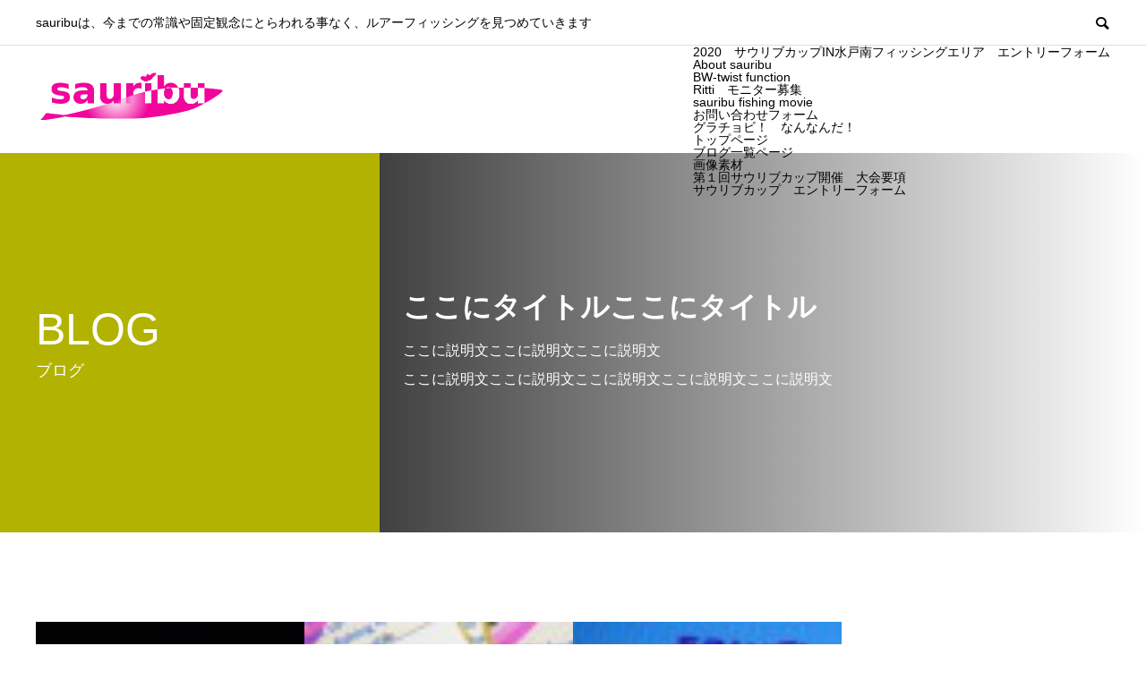

--- FILE ---
content_type: text/html; charset=UTF-8
request_url: http://sauribu.com/tag/%E3%82%B0%E3%83%A9%E3%83%81%E3%83%A7%E3%83%93%EF%BC%81/
body_size: 9982
content:
<!DOCTYPE html>
<html lang="ja" prefix="og: http://ogp.me/ns#">
<head>
<meta charset="UTF-8">
<meta name="viewport" content="width=device-width">
<meta name="format-detection" content="telephone=no">
<meta name="description" content="sauribuは、今までの常識や固定観念にとらわれる事なく、ルアーフィッシングを見つめていきます">
<title>グラチョビ！に関する記事一覧 &#8211; サウリブ</title>
<meta name='robots' content='max-image-preview:large' />
<link rel="alternate" type="application/rss+xml" title="サウリブ &raquo; フィード" href="http://sauribu.com/feed/" />
<link rel="alternate" type="application/rss+xml" title="サウリブ &raquo; コメントフィード" href="http://sauribu.com/comments/feed/" />
<link rel="alternate" type="application/rss+xml" title="サウリブ &raquo; グラチョビ！ タグのフィード" href="http://sauribu.com/tag/%e3%82%b0%e3%83%a9%e3%83%81%e3%83%a7%e3%83%93%ef%bc%81/feed/" />
<style id='wp-img-auto-sizes-contain-inline-css' type='text/css'>
img:is([sizes=auto i],[sizes^="auto," i]){contain-intrinsic-size:3000px 1500px}
/*# sourceURL=wp-img-auto-sizes-contain-inline-css */
</style>
<style id='wp-block-library-inline-css' type='text/css'>
:root{--wp-block-synced-color:#7a00df;--wp-block-synced-color--rgb:122,0,223;--wp-bound-block-color:var(--wp-block-synced-color);--wp-editor-canvas-background:#ddd;--wp-admin-theme-color:#007cba;--wp-admin-theme-color--rgb:0,124,186;--wp-admin-theme-color-darker-10:#006ba1;--wp-admin-theme-color-darker-10--rgb:0,107,160.5;--wp-admin-theme-color-darker-20:#005a87;--wp-admin-theme-color-darker-20--rgb:0,90,135;--wp-admin-border-width-focus:2px}@media (min-resolution:192dpi){:root{--wp-admin-border-width-focus:1.5px}}.wp-element-button{cursor:pointer}:root .has-very-light-gray-background-color{background-color:#eee}:root .has-very-dark-gray-background-color{background-color:#313131}:root .has-very-light-gray-color{color:#eee}:root .has-very-dark-gray-color{color:#313131}:root .has-vivid-green-cyan-to-vivid-cyan-blue-gradient-background{background:linear-gradient(135deg,#00d084,#0693e3)}:root .has-purple-crush-gradient-background{background:linear-gradient(135deg,#34e2e4,#4721fb 50%,#ab1dfe)}:root .has-hazy-dawn-gradient-background{background:linear-gradient(135deg,#faaca8,#dad0ec)}:root .has-subdued-olive-gradient-background{background:linear-gradient(135deg,#fafae1,#67a671)}:root .has-atomic-cream-gradient-background{background:linear-gradient(135deg,#fdd79a,#004a59)}:root .has-nightshade-gradient-background{background:linear-gradient(135deg,#330968,#31cdcf)}:root .has-midnight-gradient-background{background:linear-gradient(135deg,#020381,#2874fc)}:root{--wp--preset--font-size--normal:16px;--wp--preset--font-size--huge:42px}.has-regular-font-size{font-size:1em}.has-larger-font-size{font-size:2.625em}.has-normal-font-size{font-size:var(--wp--preset--font-size--normal)}.has-huge-font-size{font-size:var(--wp--preset--font-size--huge)}.has-text-align-center{text-align:center}.has-text-align-left{text-align:left}.has-text-align-right{text-align:right}.has-fit-text{white-space:nowrap!important}#end-resizable-editor-section{display:none}.aligncenter{clear:both}.items-justified-left{justify-content:flex-start}.items-justified-center{justify-content:center}.items-justified-right{justify-content:flex-end}.items-justified-space-between{justify-content:space-between}.screen-reader-text{border:0;clip-path:inset(50%);height:1px;margin:-1px;overflow:hidden;padding:0;position:absolute;width:1px;word-wrap:normal!important}.screen-reader-text:focus{background-color:#ddd;clip-path:none;color:#444;display:block;font-size:1em;height:auto;left:5px;line-height:normal;padding:15px 23px 14px;text-decoration:none;top:5px;width:auto;z-index:100000}html :where(.has-border-color){border-style:solid}html :where([style*=border-top-color]){border-top-style:solid}html :where([style*=border-right-color]){border-right-style:solid}html :where([style*=border-bottom-color]){border-bottom-style:solid}html :where([style*=border-left-color]){border-left-style:solid}html :where([style*=border-width]){border-style:solid}html :where([style*=border-top-width]){border-top-style:solid}html :where([style*=border-right-width]){border-right-style:solid}html :where([style*=border-bottom-width]){border-bottom-style:solid}html :where([style*=border-left-width]){border-left-style:solid}html :where(img[class*=wp-image-]){height:auto;max-width:100%}:where(figure){margin:0 0 1em}html :where(.is-position-sticky){--wp-admin--admin-bar--position-offset:var(--wp-admin--admin-bar--height,0px)}@media screen and (max-width:600px){html :where(.is-position-sticky){--wp-admin--admin-bar--position-offset:0px}}

/*# sourceURL=wp-block-library-inline-css */
</style><style id='global-styles-inline-css' type='text/css'>
:root{--wp--preset--aspect-ratio--square: 1;--wp--preset--aspect-ratio--4-3: 4/3;--wp--preset--aspect-ratio--3-4: 3/4;--wp--preset--aspect-ratio--3-2: 3/2;--wp--preset--aspect-ratio--2-3: 2/3;--wp--preset--aspect-ratio--16-9: 16/9;--wp--preset--aspect-ratio--9-16: 9/16;--wp--preset--color--black: #000000;--wp--preset--color--cyan-bluish-gray: #abb8c3;--wp--preset--color--white: #ffffff;--wp--preset--color--pale-pink: #f78da7;--wp--preset--color--vivid-red: #cf2e2e;--wp--preset--color--luminous-vivid-orange: #ff6900;--wp--preset--color--luminous-vivid-amber: #fcb900;--wp--preset--color--light-green-cyan: #7bdcb5;--wp--preset--color--vivid-green-cyan: #00d084;--wp--preset--color--pale-cyan-blue: #8ed1fc;--wp--preset--color--vivid-cyan-blue: #0693e3;--wp--preset--color--vivid-purple: #9b51e0;--wp--preset--gradient--vivid-cyan-blue-to-vivid-purple: linear-gradient(135deg,rgb(6,147,227) 0%,rgb(155,81,224) 100%);--wp--preset--gradient--light-green-cyan-to-vivid-green-cyan: linear-gradient(135deg,rgb(122,220,180) 0%,rgb(0,208,130) 100%);--wp--preset--gradient--luminous-vivid-amber-to-luminous-vivid-orange: linear-gradient(135deg,rgb(252,185,0) 0%,rgb(255,105,0) 100%);--wp--preset--gradient--luminous-vivid-orange-to-vivid-red: linear-gradient(135deg,rgb(255,105,0) 0%,rgb(207,46,46) 100%);--wp--preset--gradient--very-light-gray-to-cyan-bluish-gray: linear-gradient(135deg,rgb(238,238,238) 0%,rgb(169,184,195) 100%);--wp--preset--gradient--cool-to-warm-spectrum: linear-gradient(135deg,rgb(74,234,220) 0%,rgb(151,120,209) 20%,rgb(207,42,186) 40%,rgb(238,44,130) 60%,rgb(251,105,98) 80%,rgb(254,248,76) 100%);--wp--preset--gradient--blush-light-purple: linear-gradient(135deg,rgb(255,206,236) 0%,rgb(152,150,240) 100%);--wp--preset--gradient--blush-bordeaux: linear-gradient(135deg,rgb(254,205,165) 0%,rgb(254,45,45) 50%,rgb(107,0,62) 100%);--wp--preset--gradient--luminous-dusk: linear-gradient(135deg,rgb(255,203,112) 0%,rgb(199,81,192) 50%,rgb(65,88,208) 100%);--wp--preset--gradient--pale-ocean: linear-gradient(135deg,rgb(255,245,203) 0%,rgb(182,227,212) 50%,rgb(51,167,181) 100%);--wp--preset--gradient--electric-grass: linear-gradient(135deg,rgb(202,248,128) 0%,rgb(113,206,126) 100%);--wp--preset--gradient--midnight: linear-gradient(135deg,rgb(2,3,129) 0%,rgb(40,116,252) 100%);--wp--preset--font-size--small: 13px;--wp--preset--font-size--medium: 20px;--wp--preset--font-size--large: 36px;--wp--preset--font-size--x-large: 42px;--wp--preset--spacing--20: 0.44rem;--wp--preset--spacing--30: 0.67rem;--wp--preset--spacing--40: 1rem;--wp--preset--spacing--50: 1.5rem;--wp--preset--spacing--60: 2.25rem;--wp--preset--spacing--70: 3.38rem;--wp--preset--spacing--80: 5.06rem;--wp--preset--shadow--natural: 6px 6px 9px rgba(0, 0, 0, 0.2);--wp--preset--shadow--deep: 12px 12px 50px rgba(0, 0, 0, 0.4);--wp--preset--shadow--sharp: 6px 6px 0px rgba(0, 0, 0, 0.2);--wp--preset--shadow--outlined: 6px 6px 0px -3px rgb(255, 255, 255), 6px 6px rgb(0, 0, 0);--wp--preset--shadow--crisp: 6px 6px 0px rgb(0, 0, 0);}:where(.is-layout-flex){gap: 0.5em;}:where(.is-layout-grid){gap: 0.5em;}body .is-layout-flex{display: flex;}.is-layout-flex{flex-wrap: wrap;align-items: center;}.is-layout-flex > :is(*, div){margin: 0;}body .is-layout-grid{display: grid;}.is-layout-grid > :is(*, div){margin: 0;}:where(.wp-block-columns.is-layout-flex){gap: 2em;}:where(.wp-block-columns.is-layout-grid){gap: 2em;}:where(.wp-block-post-template.is-layout-flex){gap: 1.25em;}:where(.wp-block-post-template.is-layout-grid){gap: 1.25em;}.has-black-color{color: var(--wp--preset--color--black) !important;}.has-cyan-bluish-gray-color{color: var(--wp--preset--color--cyan-bluish-gray) !important;}.has-white-color{color: var(--wp--preset--color--white) !important;}.has-pale-pink-color{color: var(--wp--preset--color--pale-pink) !important;}.has-vivid-red-color{color: var(--wp--preset--color--vivid-red) !important;}.has-luminous-vivid-orange-color{color: var(--wp--preset--color--luminous-vivid-orange) !important;}.has-luminous-vivid-amber-color{color: var(--wp--preset--color--luminous-vivid-amber) !important;}.has-light-green-cyan-color{color: var(--wp--preset--color--light-green-cyan) !important;}.has-vivid-green-cyan-color{color: var(--wp--preset--color--vivid-green-cyan) !important;}.has-pale-cyan-blue-color{color: var(--wp--preset--color--pale-cyan-blue) !important;}.has-vivid-cyan-blue-color{color: var(--wp--preset--color--vivid-cyan-blue) !important;}.has-vivid-purple-color{color: var(--wp--preset--color--vivid-purple) !important;}.has-black-background-color{background-color: var(--wp--preset--color--black) !important;}.has-cyan-bluish-gray-background-color{background-color: var(--wp--preset--color--cyan-bluish-gray) !important;}.has-white-background-color{background-color: var(--wp--preset--color--white) !important;}.has-pale-pink-background-color{background-color: var(--wp--preset--color--pale-pink) !important;}.has-vivid-red-background-color{background-color: var(--wp--preset--color--vivid-red) !important;}.has-luminous-vivid-orange-background-color{background-color: var(--wp--preset--color--luminous-vivid-orange) !important;}.has-luminous-vivid-amber-background-color{background-color: var(--wp--preset--color--luminous-vivid-amber) !important;}.has-light-green-cyan-background-color{background-color: var(--wp--preset--color--light-green-cyan) !important;}.has-vivid-green-cyan-background-color{background-color: var(--wp--preset--color--vivid-green-cyan) !important;}.has-pale-cyan-blue-background-color{background-color: var(--wp--preset--color--pale-cyan-blue) !important;}.has-vivid-cyan-blue-background-color{background-color: var(--wp--preset--color--vivid-cyan-blue) !important;}.has-vivid-purple-background-color{background-color: var(--wp--preset--color--vivid-purple) !important;}.has-black-border-color{border-color: var(--wp--preset--color--black) !important;}.has-cyan-bluish-gray-border-color{border-color: var(--wp--preset--color--cyan-bluish-gray) !important;}.has-white-border-color{border-color: var(--wp--preset--color--white) !important;}.has-pale-pink-border-color{border-color: var(--wp--preset--color--pale-pink) !important;}.has-vivid-red-border-color{border-color: var(--wp--preset--color--vivid-red) !important;}.has-luminous-vivid-orange-border-color{border-color: var(--wp--preset--color--luminous-vivid-orange) !important;}.has-luminous-vivid-amber-border-color{border-color: var(--wp--preset--color--luminous-vivid-amber) !important;}.has-light-green-cyan-border-color{border-color: var(--wp--preset--color--light-green-cyan) !important;}.has-vivid-green-cyan-border-color{border-color: var(--wp--preset--color--vivid-green-cyan) !important;}.has-pale-cyan-blue-border-color{border-color: var(--wp--preset--color--pale-cyan-blue) !important;}.has-vivid-cyan-blue-border-color{border-color: var(--wp--preset--color--vivid-cyan-blue) !important;}.has-vivid-purple-border-color{border-color: var(--wp--preset--color--vivid-purple) !important;}.has-vivid-cyan-blue-to-vivid-purple-gradient-background{background: var(--wp--preset--gradient--vivid-cyan-blue-to-vivid-purple) !important;}.has-light-green-cyan-to-vivid-green-cyan-gradient-background{background: var(--wp--preset--gradient--light-green-cyan-to-vivid-green-cyan) !important;}.has-luminous-vivid-amber-to-luminous-vivid-orange-gradient-background{background: var(--wp--preset--gradient--luminous-vivid-amber-to-luminous-vivid-orange) !important;}.has-luminous-vivid-orange-to-vivid-red-gradient-background{background: var(--wp--preset--gradient--luminous-vivid-orange-to-vivid-red) !important;}.has-very-light-gray-to-cyan-bluish-gray-gradient-background{background: var(--wp--preset--gradient--very-light-gray-to-cyan-bluish-gray) !important;}.has-cool-to-warm-spectrum-gradient-background{background: var(--wp--preset--gradient--cool-to-warm-spectrum) !important;}.has-blush-light-purple-gradient-background{background: var(--wp--preset--gradient--blush-light-purple) !important;}.has-blush-bordeaux-gradient-background{background: var(--wp--preset--gradient--blush-bordeaux) !important;}.has-luminous-dusk-gradient-background{background: var(--wp--preset--gradient--luminous-dusk) !important;}.has-pale-ocean-gradient-background{background: var(--wp--preset--gradient--pale-ocean) !important;}.has-electric-grass-gradient-background{background: var(--wp--preset--gradient--electric-grass) !important;}.has-midnight-gradient-background{background: var(--wp--preset--gradient--midnight) !important;}.has-small-font-size{font-size: var(--wp--preset--font-size--small) !important;}.has-medium-font-size{font-size: var(--wp--preset--font-size--medium) !important;}.has-large-font-size{font-size: var(--wp--preset--font-size--large) !important;}.has-x-large-font-size{font-size: var(--wp--preset--font-size--x-large) !important;}
/*# sourceURL=global-styles-inline-css */
</style>

<style id='classic-theme-styles-inline-css' type='text/css'>
/*! This file is auto-generated */
.wp-block-button__link{color:#fff;background-color:#32373c;border-radius:9999px;box-shadow:none;text-decoration:none;padding:calc(.667em + 2px) calc(1.333em + 2px);font-size:1.125em}.wp-block-file__button{background:#32373c;color:#fff;text-decoration:none}
/*# sourceURL=/wp-includes/css/classic-themes.min.css */
</style>
<link rel='stylesheet' id='contact-form-7-css' href='http://sauribu.com/wp-content/plugins/contact-form-7/includes/css/styles.css?ver=6.0.6' type='text/css' media='all' />
<link rel='stylesheet' id='fancybox-css' href='http://sauribu.com/wp-content/plugins/easy-fancybox/fancybox/1.5.4/jquery.fancybox.min.css?ver=6.9' type='text/css' media='screen' />
<style id='fancybox-inline-css' type='text/css'>
#fancybox-outer{background:#ffffff}#fancybox-content{background:#ffffff;border-color:#ffffff;color:#000000;}#fancybox-title,#fancybox-title-float-main{color:#fff}
/*# sourceURL=fancybox-inline-css */
</style>
<link rel='stylesheet' id='avant-style-css' href='http://sauribu.com/wp-content/themes/avant_tcd060/style.css?ver=1.8.2' type='text/css' media='all' />
<script type="text/javascript" src="http://sauribu.com/wp-includes/js/jquery/jquery.min.js?ver=3.7.1" id="jquery-core-js"></script>
<script type="text/javascript" src="http://sauribu.com/wp-includes/js/jquery/jquery-migrate.min.js?ver=3.4.1" id="jquery-migrate-js"></script>
<link rel="https://api.w.org/" href="http://sauribu.com/wp-json/" /><link rel="alternate" title="JSON" type="application/json" href="http://sauribu.com/wp-json/wp/v2/tags/42" /><link rel="shortcut icon" href="http://sauribu.com/wp-content/uploads/2018/08/favicon.png">
<style>
.c-comment__form-submit:hover,.c-pw__btn:hover,.p-cb__item-btn a,.p-headline,.p-index-event__btn a,.p-nav02__item a,.p-readmore__btn,.p-pager__item span,.p-page-links a{background: #919191}.c-pw__btn,.p-cb__item-btn a:hover,.p-index-event__btn a:hover,.p-pagetop a:hover,.p-nav02__item a:hover,.p-readmore__btn:hover,.p-page-links > span,.p-page-links a:hover{background: #919191}.p-entry__body a,.custom-html-widget a{color: #828282}body{font-family: "Segoe UI", Verdana, "游ゴシック", YuGothic, "Hiragino Kaku Gothic ProN", Meiryo, sans-serif}.c-logo,.p-entry__header02-title,.p-entry__header02-upper-title,.p-entry__title,.p-footer-widgets__item-title,.p-headline h2,.p-headline02__title,.p-page-header__lower-title,.p-page-header__upper-title,.p-widget__title{font-family: "Segoe UI", Verdana, "游ゴシック", YuGothic, "Hiragino Kaku Gothic ProN", Meiryo, sans-serif}.p-page-header__title{transition-delay: 3s}.p-hover-effect--type1:hover img{-webkit-transform: scale(1.2);transform: scale(1.2)}.l-header{background: #ffffff}.p-global-nav > ul > li > a{color: #000000}.p-global-nav .sub-menu a{background: #000000;color: #ffffff}.p-global-nav .sub-menu a:hover{background: #333333;color: #ffffff}.p-footer-links{background: #f3f3f3}.p-footer-widgets{background: #8c8c8c}.p-copyright{background: #b7b7b7}.p-ad-info__label{background: #000000;color: #ffffff;font-size: 11px}.p-page-header{background-image: url()}.p-page-header::before{background-color: #b2b200}.p-page-header__upper-title{font-size: 50px}.p-page-header__lower-title{font-size: 32px}.p-article07 a[class^="p-hover-effect--"]{border-radius: 10px}.p-event-cat--110{background: ;color: }.p-event-cat--110:hover{background: ;color: }.p-event-cat--80{background: ;color: }.p-event-cat--80:hover{background: ;color: }.p-event-cat--84{background: ;color: }.p-event-cat--84:hover{background: ;color: }.p-event-cat--120{background: ;color: }.p-event-cat--120:hover{background: ;color: }.p-event-cat--93{background: ;color: }.p-event-cat--93:hover{background: ;color: }.p-event-cat--72{background: ;color: }.p-event-cat--72:hover{background: ;color: }.p-event-cat--76{background: ;color: }.p-event-cat--76:hover{background: ;color: }.p-event-cat--81{background: ;color: }.p-event-cat--81:hover{background: ;color: }.p-event-cat--65{background: ;color: }.p-event-cat--65:hover{background: ;color: }.p-event-cat--82{background: ;color: }.p-event-cat--82:hover{background: ;color: }.p-event-cat--75{background: ;color: }.p-event-cat--75:hover{background: ;color: }.p-event-cat--95{background: ;color: }.p-event-cat--95:hover{background: ;color: }.p-event-cat--118{background: ;color: }.p-event-cat--118:hover{background: ;color: }.p-event-cat--59{background: ;color: }.p-event-cat--59:hover{background: ;color: }.p-event-cat--79{background: ;color: }.p-event-cat--79:hover{background: ;color: }.p-event-cat--62{background: ;color: }.p-event-cat--62:hover{background: ;color: }.p-event-cat--71{background: ;color: }.p-event-cat--71:hover{background: ;color: }.p-event-cat--60{background: ;color: }.p-event-cat--60:hover{background: ;color: }.p-event-cat--78{background: ;color: }.p-event-cat--78:hover{background: ;color: }.p-event-cat--117{background: ;color: }.p-event-cat--117:hover{background: ;color: }.p-event-cat--64{background: ;color: }.p-event-cat--64:hover{background: ;color: }.p-event-cat--90{background: ;color: }.p-event-cat--90:hover{background: ;color: }.p-event-cat--105{background: ;color: }.p-event-cat--105:hover{background: ;color: }.p-event-cat--104{background: ;color: }.p-event-cat--104:hover{background: ;color: }.p-event-cat--61{background: ;color: }.p-event-cat--61:hover{background: ;color: }.p-event-cat--74{background: ;color: }.p-event-cat--74:hover{background: ;color: }.p-event-cat--66{background: ;color: }.p-event-cat--66:hover{background: ;color: }.p-event-cat--73{background: ;color: }.p-event-cat--73:hover{background: ;color: }.p-event-cat--77{background: ;color: }.p-event-cat--77:hover{background: ;color: }.p-event-cat--107{background: ;color: }.p-event-cat--107:hover{background: ;color: }.p-event-cat--91{background: ;color: }.p-event-cat--91:hover{background: ;color: }.p-event-cat--108{background: ;color: }.p-event-cat--108:hover{background: ;color: }.p-event-cat--89{background: ;color: }.p-event-cat--89:hover{background: ;color: }.p-event-cat--94{background: ;color: }.p-event-cat--94:hover{background: ;color: }.p-event-cat--83{background: ;color: }.p-event-cat--83:hover{background: ;color: }.p-event-cat--68{background: ;color: }.p-event-cat--68:hover{background: ;color: }.p-event-cat--69{background: ;color: }.p-event-cat--69:hover{background: ;color: }.p-event-cat--67{background: ;color: }.p-event-cat--67:hover{background: ;color: }.p-event-cat--109{background: ;color: }.p-event-cat--109:hover{background: ;color: }.p-event-cat--102{background: ;color: }.p-event-cat--102:hover{background: ;color: }.p-event-cat--70{background: ;color: }.p-event-cat--70:hover{background: ;color: }.p-event-cat--116{background: ;color: }.p-event-cat--116:hover{background: ;color: }.p-event-cat--92{background: ;color: }.p-event-cat--92:hover{background: ;color: }.p-event-cat--103{background: ;color: }.p-event-cat--103:hover{background: ;color: }.p-event-cat--111{background: ;color: }.p-event-cat--111:hover{background: ;color: }.p-event-cat--119{background: ;color: }.p-event-cat--119:hover{background: ;color: }.p-event-cat--57{background: #ed6e00;color: }.p-event-cat--57:hover{background: ;color: #81d742}.p-event-cat--63{background: ;color: }.p-event-cat--63:hover{background: ;color: }.p-event-cat--88{background: ;color: }.p-event-cat--88:hover{background: ;color: }.p-event-cat--106{background: ;color: }.p-event-cat--106:hover{background: ;color: }.p-event-cat--86{background: ;color: }.p-event-cat--86:hover{background: ;color: }.p-event-cat--87{background: ;color: }.p-event-cat--87:hover{background: ;color: }.p-event-cat--85{background: ;color: }.p-event-cat--85:hover{background: ;color: }.p-event-cat--96{background: ;color: }.p-event-cat--96:hover{background: ;color: }@media screen and (max-width: 767px) {.p-footer-widgets,.p-social-nav{background: #8c8c8c}}@media screen and (max-width: 1199px) {.p-global-nav{background: rgba(0,0,0, 1)}.p-global-nav > ul > li > a,.p-global-nav a,.p-global-nav a:hover,.p-global-nav .sub-menu a,.p-global-nav .sub-menu a:hover{color: #ffffff!important}.p-global-nav .menu-item-has-children > a > .sub-menu-toggle::before{border-color: #ffffff}}@media screen and (max-width: 991px) {.p-page-header__upper{background: #b2b200}.p-page-header__lower{background-image: url()}}.c-load--type1 { border: 3px solid rgba(145, 145, 145, 0.2); border-top-color: #919191; }
</style>
</head>
<body class="archive tag tag-42 wp-theme-avant_tcd060">
<div id="site_loader_overlay">
  <div id="site_loader_animation" class="c-load--type1">
      </div>
</div>
<header id="js-header" class="l-header">
  <div class="l-header__upper">
    <div class="l-inner">
      <p class="l-header__desc">sauribuは、今までの常識や固定観念にとらわれる事なく、ルアーフィッシングを見つめていきます</p>
            <button id="js-header__search" class="l-header__search"></button>
            			<form role="search" method="get" id="js-header__form" class="l-header__form" action="http://sauribu.com/">
		    <input class="l-header__form-input" type="text" value="" name="s">
			</form>
          </div>
  </div>
  <div class="l-header__lower l-inner">
    <div class="l-header__logo c-logo">
			      <a href="http://sauribu.com/">
        <img src="http://sauribu.com/wp-content/uploads/2015/03/b760cecdfbe760bcaf867e585f407b2b.png" alt="サウリブ" width="212.5" height="71">
      </a>
          </div>
    <a href="#" id="js-menu-btn" class="p-menu-btn c-menu-btn"></a>
    <nav id="js-global-nav" class="p-global-nav">
      <ul>
        <li class="p-global-nav__form-wrapper">
          					<form class="p-global-nav__form" action="http://sauribu.com/" method="get">
            <input class="p-global-nav__form-input" type="text" value="" name="s">
            <input type="submit" value="&#xe915;" class="p-global-nav__form-submit">
          </form>
                  </li>
        <div class="menu"><ul>
<li class="page_item page-item-935"><a href="http://sauribu.com/2020%e3%80%80%e3%82%b5%e3%82%a6%e3%83%aa%e3%83%96%e3%82%ab%e3%83%83%e3%83%97in%e6%b0%b4%e6%88%b8%e5%8d%97%e3%83%95%e3%82%a3%e3%83%83%e3%82%b7%e3%83%b3%e3%82%b0%e3%82%a8%e3%83%aa%e3%82%a2%e3%80%80/">2020　サウリブカップIN水戸南フィッシングエリア　エントリーフォーム<span class="p-global-nav__toggle"></span></a></li>
<li class="page_item page-item-28"><a href="http://sauribu.com/about-sauribu/">About sauribu<span class="p-global-nav__toggle"></span></a></li>
<li class="page_item page-item-40"><a href="http://sauribu.com/%e3%83%af%e3%83%b3%e3%83%a9%e3%83%b3%e3%82%af%e4%b8%8a%e3%81%ae%e9%a3%9b%e8%b7%9d%e9%9b%a2%e3%82%92%e5%ae%9f%e7%8f%be/">BW-twist  function<span class="p-global-nav__toggle"></span></a></li>
<li class="page_item page-item-175"><a href="http://sauribu.com/ritti%e3%80%80%e3%83%a2%e3%83%8b%e3%82%bf%e3%83%bc%e5%8b%9f%e9%9b%86/">Ritti　モニター募集<span class="p-global-nav__toggle"></span></a></li>
<li class="page_item page-item-44"><a href="http://sauribu.com/sauribu-fishing-movie/">sauribu fishing movie<span class="p-global-nav__toggle"></span></a></li>
<li class="page_item page-item-53"><a href="http://sauribu.com/%e3%81%8a%e5%95%8f%e3%81%84%e5%90%88%e3%82%8f%e3%81%9b%e3%83%95%e3%82%a9%e3%83%bc%e3%83%a0/">お問い合わせフォーム<span class="p-global-nav__toggle"></span></a></li>
<li class="page_item page-item-123"><a href="http://sauribu.com/%e3%82%b0%e3%83%a9%e3%83%81%e3%83%a7%e3%83%93%ef%bc%81%e3%80%80%e3%81%aa%e3%82%93%e3%81%aa%e3%82%93%e3%81%a0%ef%bc%81/">グラチョビ！　なんなんだ！<span class="p-global-nav__toggle"></span></a></li>
<li class="page_item page-item-435"><a href="http://sauribu.com/">トップページ<span class="p-global-nav__toggle"></span></a></li>
<li class="page_item page-item-437 current_page_parent"><a href="http://sauribu.com/%e3%83%96%e3%83%ad%e3%82%b0%e4%b8%80%e8%a6%a7%e3%83%9a%e3%83%bc%e3%82%b8/">ブログ一覧ページ<span class="p-global-nav__toggle"></span></a></li>
<li class="page_item page-item-732"><a href="http://sauribu.com/%e7%94%bb%e5%83%8f%e7%b4%a0%e6%9d%90/">画像素材<span class="p-global-nav__toggle"></span></a></li>
<li class="page_item page-item-281 page_item_has_children"><a href="http://sauribu.com/1sc-2/">第１回サウリブカップ開催　大会要項<span class="p-global-nav__toggle"></span></a>
<ul class='children'>
	<li class="page_item page-item-308"><a href="http://sauribu.com/1sc-2/%e3%82%b5%e3%82%a6%e3%83%aa%e3%83%96%e3%82%ab%e3%83%83%e3%83%97%e3%80%80%e3%82%a8%e3%83%b3%e3%83%88%e3%83%aa%e3%83%bc%e3%83%95%e3%82%a9%e3%83%bc%e3%83%a0/">サウリブカップ　エントリーフォーム<span class="p-global-nav__toggle"></span></a></li>
</ul>
</li>
</ul></div>
      </ul>
    </nav>
  </div>
</header>
<main class="l-main">
    <header class="p-page-header">
    <div class="p-page-header__inner">
      <div class="p-page-header__upper">
        <h1 class="p-page-header__upper-title">BLOG</h1>
        <p class="p-page-header__upper-sub">ブログ</p>
      </div>
      <div class="p-page-header__lower">
        <h2 class="p-page-header__lower-title">ここにタイトルここにタイトル</h2>
        <p class="p-page-header__lower-desc">ここに説明文ここに説明文ここに説明文<br />
ここに説明文ここに説明文ここに説明文ここに説明文ここに説明文</p>
      </div>
    </div>
  </header>
  <div class="l-contents l-inner">
    <div class="l-primary">
      <div class="p-blog-list">
                <article class="p-blog-list__item p-article01">
          <a class="p-article01__img p-hover-effect--type1" href="http://sauribu.com/%e3%82%b0%e3%83%a9%e3%83%81%e3%83%a7%e3%83%93%ef%bc%81%e6%96%b0%e8%89%b2%e3%82%82%e8%a9%b1%e9%a1%8c%e6%b2%b8%e9%a8%b0/">
            <img width="72" height="72" src="http://sauribu.com/wp-content/uploads/2015/07/028-72x72.jpg" class="attachment-size1 size-size1 wp-post-image" alt="" decoding="async" srcset="http://sauribu.com/wp-content/uploads/2015/07/028-72x72.jpg 72w, http://sauribu.com/wp-content/uploads/2015/07/028-150x150.jpg 150w" sizes="(max-width: 72px) 100vw, 72px" />          </a>
          <div class="p-article01__content">
            <h3 class="p-article01__title">
              <a href="http://sauribu.com/%e3%82%b0%e3%83%a9%e3%83%81%e3%83%a7%e3%83%93%ef%bc%81%e6%96%b0%e8%89%b2%e3%82%82%e8%a9%b1%e9%a1%8c%e6%b2%b8%e9%a8%b0/" title="グラチョビ！新色も話題沸騰">グラチョビ！新色も話題沸騰</a>
            </h3>
            <p class="p-article01__meta">
              <time class="p-article01__date" datetime="2015-11-15">2015.11.15</time><span class="p-article01__cat"><a href="http://sauribu.com/category/%e3%82%b0%e3%83%a9%e3%83%81%e3%83%a7%e3%83%93%ef%bc%81/" rel="category tag">グラチョビ！</a></span>
            </p>
          </div>
        </article>
                <article class="p-blog-list__item p-article01">
          <a class="p-article01__img p-hover-effect--type1" href="http://sauribu.com/%e3%82%b0%e3%83%a9%e3%83%81%e3%83%a7%e3%83%93%ef%bc%81%e3%80%80%e8%b2%a9%e5%a3%b2%e9%96%8b%e5%a7%8b%e3%81%af%e9%ab%98%e8%90%a9%e3%81%b5%e3%82%8c%e3%81%82%e3%81%84%e3%81%ae%e9%87%8c%ef%bd%86%ef%bd%81/">
            <img width="72" height="72" src="http://sauribu.com/wp-content/uploads/2015/07/005-72x72.jpg" class="attachment-size1 size-size1 wp-post-image" alt="" decoding="async" srcset="http://sauribu.com/wp-content/uploads/2015/07/005-72x72.jpg 72w, http://sauribu.com/wp-content/uploads/2015/07/005-150x150.jpg 150w" sizes="(max-width: 72px) 100vw, 72px" />          </a>
          <div class="p-article01__content">
            <h3 class="p-article01__title">
              <a href="http://sauribu.com/%e3%82%b0%e3%83%a9%e3%83%81%e3%83%a7%e3%83%93%ef%bc%81%e3%80%80%e8%b2%a9%e5%a3%b2%e9%96%8b%e5%a7%8b%e3%81%af%e9%ab%98%e8%90%a9%e3%81%b5%e3%82%8c%e3%81%82%e3%81%84%e3%81%ae%e9%87%8c%ef%bd%86%ef%bd%81/" title="グラチョビ！　販売開始は高萩ふれあいの里ＦＡさんが先陣をキリマシタ">グラチョビ！　販売開始は高萩ふれあいの里ＦＡさんが先陣をキ...</a>
            </h3>
            <p class="p-article01__meta">
              <time class="p-article01__date" datetime="2015-07-20">2015.07.20</time><span class="p-article01__cat"><a href="http://sauribu.com/category/%e3%82%b0%e3%83%a9%e3%83%81%e3%83%a7%e3%83%93%ef%bc%81/" rel="category tag">グラチョビ！</a></span>
            </p>
          </div>
        </article>
                <article class="p-blog-list__item p-article01">
          <a class="p-article01__img p-hover-effect--type1" href="http://sauribu.com/%e3%82%b5%e3%82%a6%e3%83%aa%e3%83%96%e3%80%80%e7%ac%ac%e4%ba%8c%e5%bc%be%e3%80%80%e5%a7%8b%e5%8b%95/">
            <img width="72" height="72" src="http://sauribu.com/wp-content/uploads/2015/07/003-72x72.jpg" class="attachment-size1 size-size1 wp-post-image" alt="" decoding="async" srcset="http://sauribu.com/wp-content/uploads/2015/07/003-72x72.jpg 72w, http://sauribu.com/wp-content/uploads/2015/07/003-150x150.jpg 150w" sizes="(max-width: 72px) 100vw, 72px" />          </a>
          <div class="p-article01__content">
            <h3 class="p-article01__title">
              <a href="http://sauribu.com/%e3%82%b5%e3%82%a6%e3%83%aa%e3%83%96%e3%80%80%e7%ac%ac%e4%ba%8c%e5%bc%be%e3%80%80%e5%a7%8b%e5%8b%95/" title="サウリブ　第二弾　始動">サウリブ　第二弾　始動</a>
            </h3>
            <p class="p-article01__meta">
              <time class="p-article01__date" datetime="2015-07-14">2015.07.14</time><span class="p-article01__cat"><a href="http://sauribu.com/category/new/" rel="category tag">NEW</a></span>
            </p>
          </div>
        </article>
              </div><!-- /.p-blog-list -->
          </div><!-- /.l-primary -->
  </div><!-- /.l-contents -->
</main>
<footer class="l-footer">
      <div class="p-footer-widgets">
    <div class="p-footer-widgets__inner l-inner">
      <div class="p-footer-widgets__item widget_media_image" id="media_image-2">
<img width="300" height="100" src="http://sauribu.com/wp-content/uploads/2015/03/b760cecdfbe760bcaf867e585f407b2b-300x100.png" class="image wp-image-32  attachment-medium size-medium" alt="" style="max-width: 100%; height: auto;" decoding="async" loading="lazy" srcset="http://sauribu.com/wp-content/uploads/2015/03/b760cecdfbe760bcaf867e585f407b2b-300x100.png 300w, http://sauribu.com/wp-content/uploads/2015/03/b760cecdfbe760bcaf867e585f407b2b.png 425w" sizes="auto, (max-width: 300px) 100vw, 300px" /></div>
<div class="p-footer-widgets__item widget_text" id="text-2">
			<div class="textwidget"><p>サウリブは、今までの常識や固定観念にとらわれる事なく、ルアーフィッシングを見つめていきます。</p>
</div>
		</div>

		<div class="p-footer-widgets__item widget_recent_entries" id="recent-posts-3">

		<h2 class="p-footer-widgets__item-title">sauribu  Blog</h2>
		<ul>
											<li>
					<a href="http://sauribu.com/2020%e3%82%b5%e3%82%a6%e3%83%aa%e3%83%96%e3%82%ab%e3%83%83%e3%83%97in%e6%b0%b4%e6%88%b8%e5%8d%97%e3%83%95%e3%82%a3%e3%83%83%e3%82%b7%e3%83%b3%e3%82%b0%e3%82%a8%e3%83%aa%e3%82%a2%e3%80%80%e5%a4%a7/">2020サウリブカップIN水戸南フィッシングエリア　大会報告</a>
									</li>
											<li>
					<a href="http://sauribu.com/%e3%82%a2%e3%83%b3%e3%82%b0%e3%83%a9%e3%83%bc%e3%82%ba%e3%82%b7%e3%82%b9%e3%83%86%e3%83%a0%e3%82%b5%e3%82%a6%e3%83%aa%e3%83%96%e3%82%ab%e3%83%83%e3%83%97in%e3%82%ad%e3%83%b3%e3%82%b0%e3%80%80/">アングラーズシステム&#038;サウリブカップINキング　大会報告</a>
									</li>
											<li>
					<a href="http://sauribu.com/%e3%82%b7%e3%83%a3%e3%83%bc%e3%82%b9%e3%80%80%e3%83%80%e3%82%a6%e3%83%b3%e3%82%b5%e3%82%a4%e3%82%b8%e3%83%b3%e3%82%b0%e3%83%a2%e3%83%87%e3%83%ab%e3%80%80%e3%81%8c%e7%99%bb%e5%a0%b4/">シャース　ダウンサイジングモデル　が登場</a>
									</li>
											<li>
					<a href="http://sauribu.com/%e5%8c%97%e9%96%a2%e6%9d%b1%e3%82%a8%e3%82%ad%e3%82%b9%e3%83%91%e3%83%bc%e3%83%88%e3%80%804%e7%a4%be%e5%90%88%e5%90%8c%e4%bc%81%e7%94%bb/">北関東エキスパート　4社合同企画</a>
									</li>
											<li>
					<a href="http://sauribu.com/y-a%e3%81%95%e3%82%93%e3%81%8b%e3%82%89%e3%81%aeritti%e3%83%a2%e3%83%8b%e3%82%bf%e3%83%bc%e3%83%ac%e3%83%9d%e3%83%bc%e3%83%88%e3%81%a7%e3%81%99/">Y.AさんからのRittiモニターレポートです</a>
									</li>
					</ul>

		</div>
<div class="p-footer-widgets__item widget_categories" id="categories-3">
<h2 class="p-footer-widgets__item-title">カテゴリー</h2>
			<ul>
					<li class="cat-item cat-item-2"><a href="http://sauribu.com/category/bw-twist/">BW-twist</a>
</li>
	<li class="cat-item cat-item-40"><a href="http://sauribu.com/category/new/">NEW</a>
</li>
	<li class="cat-item cat-item-55"><a href="http://sauribu.com/category/%e3%83%a2%e3%83%8b%e3%82%bf%e3%83%bc%e3%83%ac%e3%83%9d%e3%83%bc%e3%83%88/ritti%e3%83%ac%e3%83%9d%e3%83%bc%e3%83%88/">Rittiレポート</a>
</li>
	<li class="cat-item cat-item-43"><a href="http://sauribu.com/category/%e3%82%b0%e3%83%a9%e3%83%81%e3%83%a7%e3%83%93%ef%bc%81/">グラチョビ！</a>
</li>
	<li class="cat-item cat-item-112"><a href="http://sauribu.com/category/%e3%83%88%e3%83%a9%e3%82%a6%e3%83%88%e3%82%ad%e3%83%b3%e3%82%b0%e9%81%b8%e6%89%8b%e6%a8%a9%e5%a4%a7%e4%bc%9a%e5%9c%b0%e6%96%b9%e4%ba%88%e9%81%b8/">トラウトキング選手権大会地方予選</a>
</li>
	<li class="cat-item cat-item-54"><a href="http://sauribu.com/category/%e3%83%a2%e3%83%8b%e3%82%bf%e3%83%bc%e3%83%ac%e3%83%9d%e3%83%bc%e3%83%88/">モニターレポート</a>
</li>
	<li class="cat-item cat-item-1"><a href="http://sauribu.com/category/%e6%9c%aa%e5%88%86%e9%a1%9e/">未分類</a>
</li>
			</ul>

			</div>
    </div><!-- /.p-footer-widgets__inner -->
  </div><!-- /.p-footer-widgets -->
  	<ul class="p-social-nav l-inner">
                        	  <li class="p-social-nav__item p-social-nav__item--rss"><a href="http://sauribu.com/feed/" target="_blank"></a></li>
    	</ul>
  <p class="p-copyright">
    <small>Copyright &copy; サウリブ All Rights Reserved.</small>
  </p>
  <div id="js-pagetop" class="p-pagetop"><a href="#"></a></div>
</footer>
<script type="speculationrules">
{"prefetch":[{"source":"document","where":{"and":[{"href_matches":"/*"},{"not":{"href_matches":["/wp-*.php","/wp-admin/*","/wp-content/uploads/*","/wp-content/*","/wp-content/plugins/*","/wp-content/themes/avant_tcd060/*","/*\\?(.+)"]}},{"not":{"selector_matches":"a[rel~=\"nofollow\"]"}},{"not":{"selector_matches":".no-prefetch, .no-prefetch a"}}]},"eagerness":"conservative"}]}
</script>
</div>
<script type="text/javascript" src="http://sauribu.com/wp-includes/js/dist/hooks.min.js?ver=dd5603f07f9220ed27f1" id="wp-hooks-js"></script>
<script type="text/javascript" src="http://sauribu.com/wp-includes/js/dist/i18n.min.js?ver=c26c3dc7bed366793375" id="wp-i18n-js"></script>
<script type="text/javascript" id="wp-i18n-js-after">
/* <![CDATA[ */
wp.i18n.setLocaleData( { 'text direction\u0004ltr': [ 'ltr' ] } );
//# sourceURL=wp-i18n-js-after
/* ]]> */
</script>
<script type="text/javascript" src="http://sauribu.com/wp-content/plugins/contact-form-7/includes/swv/js/index.js?ver=6.0.6" id="swv-js"></script>
<script type="text/javascript" id="contact-form-7-js-translations">
/* <![CDATA[ */
( function( domain, translations ) {
	var localeData = translations.locale_data[ domain ] || translations.locale_data.messages;
	localeData[""].domain = domain;
	wp.i18n.setLocaleData( localeData, domain );
} )( "contact-form-7", {"translation-revision-date":"2025-04-11 06:42:50+0000","generator":"GlotPress\/4.0.1","domain":"messages","locale_data":{"messages":{"":{"domain":"messages","plural-forms":"nplurals=1; plural=0;","lang":"ja_JP"},"This contact form is placed in the wrong place.":["\u3053\u306e\u30b3\u30f3\u30bf\u30af\u30c8\u30d5\u30a9\u30fc\u30e0\u306f\u9593\u9055\u3063\u305f\u4f4d\u7f6e\u306b\u7f6e\u304b\u308c\u3066\u3044\u307e\u3059\u3002"],"Error:":["\u30a8\u30e9\u30fc:"]}},"comment":{"reference":"includes\/js\/index.js"}} );
//# sourceURL=contact-form-7-js-translations
/* ]]> */
</script>
<script type="text/javascript" id="contact-form-7-js-before">
/* <![CDATA[ */
var wpcf7 = {
    "api": {
        "root": "http:\/\/sauribu.com\/wp-json\/",
        "namespace": "contact-form-7\/v1"
    }
};
//# sourceURL=contact-form-7-js-before
/* ]]> */
</script>
<script type="text/javascript" src="http://sauribu.com/wp-content/plugins/contact-form-7/includes/js/index.js?ver=6.0.6" id="contact-form-7-js"></script>
<script type="text/javascript" src="http://sauribu.com/wp-content/plugins/easy-fancybox/vendor/purify.min.js?ver=6.9" id="fancybox-purify-js"></script>
<script type="text/javascript" id="jquery-fancybox-js-extra">
/* <![CDATA[ */
var efb_i18n = {"close":"Close","next":"Next","prev":"Previous","startSlideshow":"Start slideshow","toggleSize":"Toggle size"};
//# sourceURL=jquery-fancybox-js-extra
/* ]]> */
</script>
<script type="text/javascript" src="http://sauribu.com/wp-content/plugins/easy-fancybox/fancybox/1.5.4/jquery.fancybox.min.js?ver=6.9" id="jquery-fancybox-js"></script>
<script type="text/javascript" id="jquery-fancybox-js-after">
/* <![CDATA[ */
var fb_timeout, fb_opts={'autoScale':true,'showCloseButton':true,'width':560,'height':340,'margin':20,'pixelRatio':'false','padding':10,'centerOnScroll':false,'enableEscapeButton':true,'speedIn':300,'speedOut':300,'overlayShow':true,'hideOnOverlayClick':true,'overlayColor':'#000','overlayOpacity':0.6,'minViewportWidth':320,'minVpHeight':320,'disableCoreLightbox':'true','enableBlockControls':'true','fancybox_openBlockControls':'true' };
if(typeof easy_fancybox_handler==='undefined'){
var easy_fancybox_handler=function(){
jQuery([".nolightbox","a.wp-block-file__button","a.pin-it-button","a[href*='pinterest.com\/pin\/create']","a[href*='facebook.com\/share']","a[href*='twitter.com\/share']"].join(',')).addClass('nofancybox');
jQuery('a.fancybox-close').on('click',function(e){e.preventDefault();jQuery.fancybox.close()});
/* IMG */
						var unlinkedImageBlocks=jQuery(".wp-block-image > img:not(.nofancybox,figure.nofancybox>img)");
						unlinkedImageBlocks.wrap(function() {
							var href = jQuery( this ).attr( "src" );
							return "<a href='" + href + "'></a>";
						});
var fb_IMG_select=jQuery('a[href*=".jpg" i]:not(.nofancybox,li.nofancybox>a,figure.nofancybox>a),area[href*=".jpg" i]:not(.nofancybox),a[href*=".png" i]:not(.nofancybox,li.nofancybox>a,figure.nofancybox>a),area[href*=".png" i]:not(.nofancybox),a[href*=".webp" i]:not(.nofancybox,li.nofancybox>a,figure.nofancybox>a),area[href*=".webp" i]:not(.nofancybox),a[href*=".jpeg" i]:not(.nofancybox,li.nofancybox>a,figure.nofancybox>a),area[href*=".jpeg" i]:not(.nofancybox)');
fb_IMG_select.addClass('fancybox image');
var fb_IMG_sections=jQuery('.gallery,.wp-block-gallery,.tiled-gallery,.wp-block-jetpack-tiled-gallery,.ngg-galleryoverview,.ngg-imagebrowser,.nextgen_pro_blog_gallery,.nextgen_pro_film,.nextgen_pro_horizontal_filmstrip,.ngg-pro-masonry-wrapper,.ngg-pro-mosaic-container,.nextgen_pro_sidescroll,.nextgen_pro_slideshow,.nextgen_pro_thumbnail_grid,.tiled-gallery');
fb_IMG_sections.each(function(){jQuery(this).find(fb_IMG_select).attr('rel','gallery-'+fb_IMG_sections.index(this));});
jQuery('a.fancybox,area.fancybox,.fancybox>a').each(function(){jQuery(this).fancybox(jQuery.extend(true,{},fb_opts,{'transition':'elastic','transitionIn':'elastic','transitionOut':'elastic','opacity':false,'hideOnContentClick':false,'titleShow':true,'titlePosition':'over','titleFromAlt':true,'showNavArrows':true,'enableKeyboardNav':true,'cyclic':false,'mouseWheel':'true','changeSpeed':250,'changeFade':300}))});
};};
jQuery(easy_fancybox_handler);jQuery(document).on('post-load',easy_fancybox_handler);

//# sourceURL=jquery-fancybox-js-after
/* ]]> */
</script>
<script type="text/javascript" src="http://sauribu.com/wp-content/plugins/easy-fancybox/vendor/jquery.easing.min.js?ver=1.4.1" id="jquery-easing-js"></script>
<script type="text/javascript" src="http://sauribu.com/wp-content/plugins/easy-fancybox/vendor/jquery.mousewheel.min.js?ver=3.1.13" id="jquery-mousewheel-js"></script>
<script type="text/javascript" src="http://sauribu.com/wp-content/themes/avant_tcd060/assets/js/functions.min.js?ver=1.8.2" id="avant-script-js"></script>
<script>!function(e){e("#site_loader_overlay").length?(e(window).load(function(){e(".slick-slider").length&&e(".slick-slider").slick("setPosition"),e("#site_loader_animation").delay(600).fadeOut(400),e("#site_loader_overlay").delay(900).fadeOut(800,function(){e(".p-header-content").addClass("is-active")})}),e(function(){setTimeout(function(){e("#site_loader_animation").delay(600).fadeOut(400),e("#site_loader_overlay").delay(900).fadeOut(800)},3000)})):e(".p-header-content").addClass("is-active")}(jQuery);</script>
</body>
</html>
